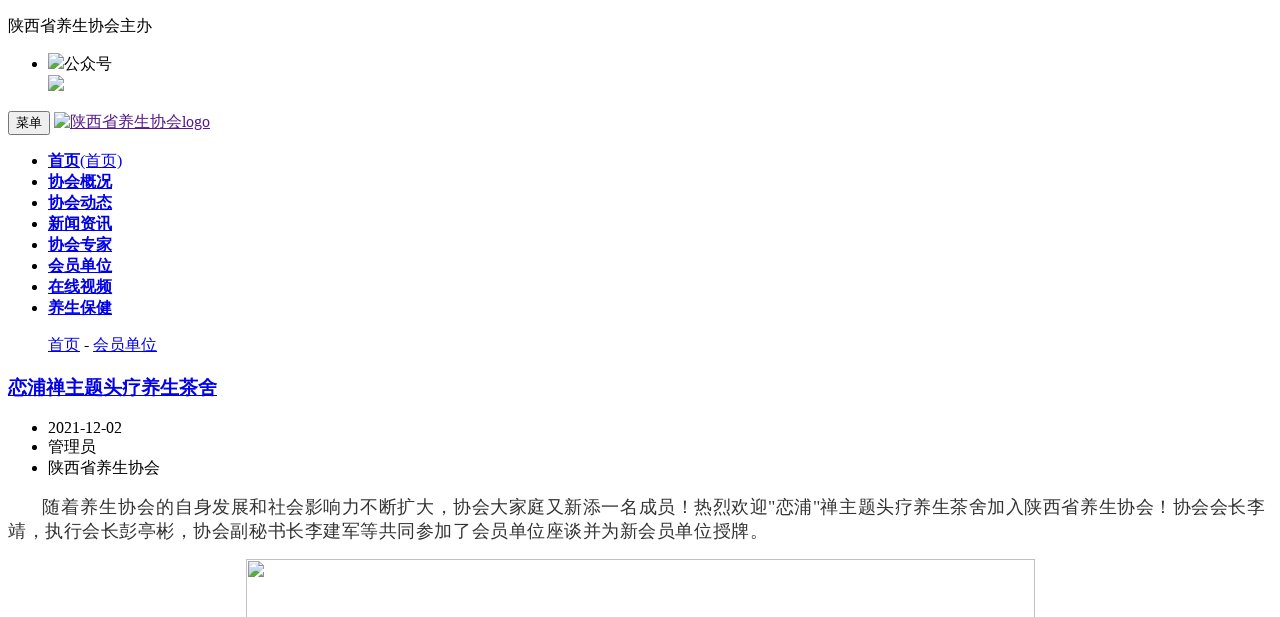

--- FILE ---
content_type: text/html
request_url: http://www.sxsysxh.com/ysxhcon/6/474.html
body_size: 9297
content:


<!DOCTYPE html>
<html lang="zh-CN">
<head>
    <meta charset="utf-8">
    <meta http-equiv="X-UA-Compatible" content="IE=edge">
    <meta name="viewport" content="width=device-width, initial-scale=1">
    <link rel="Bookmark" href="favicon.ico" />
    <link rel="shortcut icon" href="favicon.ico" type="image/x-icon" />
    <link rel="icon" href="favicon.ico" type="image/x-icon" />
    <title>恋浦禅主题头疗养生茶舍-陕西省养生协会 太和养生网</title>
   <meta name="keywords" content="恋浦禅主题头疗养生茶舍-陕西省养生协会" />
    <meta name="description" content="恋浦禅主题头疗养生茶舍是以禅文化为核心，以佛家、儒家、道家的思想为导入，结合静心、静智、静慧的中医养生理念，以太极柔和的手法为基础，以五行经络疏通为主的头部禅洗，刚柔并济，有效疏通头部经络，排湿祛寒，从而达到减压、安神、养生的功效。" />
   
    <!-- Bootstrap -->

    <link href="/css/bootstrap.css" rel="stylesheet">
    <link href="/css/contentstyle.css" rel="stylesheet">
    <!--link href="/css/bootstrap-theme.css" rel="stylesheet" -->
    <!-- HTML5 shim and Respond.js for IE8 support of HTML5 elements and media queries -->
    <!-- WARNING: Respond.js doesn't work if you view the page via file:// -->
    <!--[if lt IE 9]>
    <script src="https://cdn.bootcss.com/html5shiv/3.7.3/html5shiv.min.js"></script>
    <script src="https://cdn.bootcss.com/respond.js/1.4.2/respond.min.js"></script>
    <![endif]-->
</head>
<body>
 <header>
    <div class="container-fluid">
    <div class="container">
        <div class="row">
            <div class="col-xs-12 col-sm-6 col-md-8">
                <p class="white">陕西省养生协会主办</p>
            </div>
            <div class="col-xs-6 col-md-4 hidden-xs text-right">
                <ul class="dropimg">
              <li class="dropdown">
                          <div class="dropdown-toggle p1" >
                                     <em> <img  src="/images/icon_top.png" /></em>公众号<span></span>
                                     <div class="dropdown-menu">
                                            <img src="/images/dingyuehao_t.png" width="146"/>
                                     </div>
                                 </div>
                           </li>
               <!--li   class="dropdown">
                                <a class="dropdown-toggle p1" href="#">
                                     <em> <img style="position: relative;left: -3px;top: 7px;"src="/images/icon_top.png" /></em>微信号<div class="dropdown-menu"><img src="/images/weixinhao_t.png" width="146"/></div></a>
                   </li-->

                      </ul>
        </div>
</div>
    </div>
    </div>
</header>
  
    <div class="container">
         <nav class="navbar navbar-default">
            <div class="container-fluid">
                <!-- Brand and toggle get grouped for better mobile display -->
                <div class="navbar-header">
                    <button type="button" class="navbar-toggle collapsed" data-toggle="collapse" data-target="#bs-example-navbar-collapse-1" aria-expanded="false">
                        <span class="sr-only">菜单</span>
                        <span class="icon-bar"></span>
                        <span class="icon-bar"></span>
                        <span class="icon-bar"></span>
                    </button>
                    <a class="navbar-brand" href=""><img  src="/images/hpasplogo1.png" title="陕西省养生协会" alt="陕西省养生协会logo" /></a>
                </div>
                <!-- Collect the nav links, forms, and other content for toggling -->
                <div class="collapse navbar-collapse" id="bs-example-navbar-collapse-1">
                    <ul class="nav navbar-nav">
                        <li class="navbar-left"><a href="/" ><strong>首页</strong><span class="sr-only">(首页)</span></a></li>
                        
                                    <li class="navbar-left"><a target="_blank" href="/ysxhnews/summary/index.html"><strong>协会概况</strong></a></li>
                        
                                    <li class="navbar-left"><a target="_blank" href="/ysxhnews/trend/index.html"><strong>协会动态</strong></a></li>
                        
                                    <li class="navbar-left"><a target="_blank" href="/ysxhnews/news/index.html"><strong>新闻资讯</strong></a></li>
                        
                                    <li class="navbar-left"><a target="_blank" href="/ysxhnews/zhuanjia/index.html"><strong>协会专家</strong></a></li>
                        
                                    <li class="navbar-left"><a target="_blank" href="/ysxhnews/member/index.html"><strong>会员单位</strong></a></li>
                        
                                    <li class="navbar-left"><a target="_blank" href="/ysxhnews/video/index.html"><strong>在线视频</strong></a></li>
                        
                                    <li class="navbar-left"><a target="_blank" href="/ysxhnews/knowledge/index.html"><strong>养生保健</strong></a></li>
                        
                    </ul>
                </div>
             </div>
        </nav>
</div>



<section>
    <div class="container-fluids">
        <ol class="breadcrumb container">
            <a href="/index.htm" separator=" - ">首页</a> - <a href="/ysxhnews/member/index.html" separator=" - ">会员单位</a>
        </ol>
    </div>
</section>
<section>
    <div class="container">
        <div class="row">
            <div class="col-md-9">
                <article>
                    <div class="entry-container">
                        <div class="entry-content">
                            <h3 class="entry-title">
                                <a title="恋浦禅主题头疗养生茶舍" target="_blank" href="/ysxhcon/6/474.html">
                                    恋浦禅主题头疗养生茶舍
                                </a>
                            </h3>
                            <div class="post-meta">
                                <ul>
                                    <li><i class="glyphicon glyphicon-time"></i> <time class="entry-date ">2021-12-02</time></li>
                                    <li><i class="glyphicon glyphicon-user"></i> 管理员</li>
                                    <li><i class="glyphicon glyphicon-book"></i> 陕西省养生协会</li>
                                </ul>
                            </div>
                            <div class="text-content">
                                <section style="margin:0px;padding:0px;text-align:left;color:#333333;text-transform:none;text-indent:2em;letter-spacing:0.54px;font-family:-apple-system-font, blinkmacsystemfont, &quot;helvetica neue&quot;, &quot;pingfang sc&quot;, &quot;hiragino sans gb&quot;, &quot;microsoft yahei ui&quot;, &quot;microsoft yahei&quot;, arial, sans-serif;font-size:17px;font-style:normal;font-weight:400;word-spacing:0px;orphans:2;widows:2;background-color:#FFFFFF;font-variant-ligatures:normal;font-variant-caps:normal;-webkit-text-stroke-width:0px;text-decoration-thickness:initial;text-decoration-style:initial;text-decoration-color:initial;"><span style="background:#FFFFFF;margin:0px;padding:0px;outline:0px;text-indent:34px;letter-spacing:1px;font-family:微软雅黑,microsoft yahei;font-size:18px;max-width:100%;box-sizing:border-box !important;overflow-wrap:break-word;">随着养生协会的</span><span style="margin:0px;padding:0px;outline:0px;text-indent:34px;letter-spacing:0.54px;font-family:微软雅黑,microsoft yahei;font-size:18px;max-width:100%;box-sizing:border-box !important;background-color:#FFFFFF;overflow-wrap:break-word;">自身发展和社会影响力不断扩大，协会大家庭又新添一名成员！热烈欢迎&quot;</span><span style="margin:0px;padding:0px;outline:0px;text-indent:37px;letter-spacing:0.54px;font-family:微软雅黑,microsoft yahei;font-size:18px;max-width:100%;box-sizing:border-box !important;background-color:#FFFFFF;overflow-wrap:break-word;">恋浦&quot;禅主题头疗养生茶舍</span><span style="margin:0px;padding:0px;outline:0px;text-indent:34px;letter-spacing:0.54px;font-family:微软雅黑,microsoft yahei;font-size:18px;max-width:100%;box-sizing:border-box !important;background-color:#FFFFFF;overflow-wrap:break-word;">加入陕西省养生协会！协会会长李靖，执行会长彭亭彬，协会副秘书长李建军等共同参加了会员单位座谈并为新会员单位授牌。</span></section><p style="text-align:center;"><img width="789" height="927" style="width:789px;height:927px;" src="/upload/images/2021/12/218320153.jpg" border="0" vspace="0" hspace="0" /></p><p style="text-align:left;text-indent:2em;"><strong><span style="margin:0px;padding:0px;outline:0px;text-align:justify;color:#333333;text-transform:none;text-indent:34px;letter-spacing:0.54px;font-family:微软雅黑,microsoft yahei;font-size:18px;font-style:normal;font-weight:400;word-spacing:0px;max-width:100%;box-sizing:border-box !important;orphans:2;widows:2;background-color:#FFFFFF;font-variant-ligatures:normal;font-variant-caps:normal;-webkit-text-stroke-width:0px;text-decoration-thickness:initial;text-decoration-style:initial;text-decoration-color:initial;overflow-wrap:break-word;">陕西省养生协会会员单位</span></strong><span style="margin:0px;padding:0px;outline:0px;text-align:justify;color:#333333;text-transform:none;text-indent:34px;letter-spacing:0.54px;font-family:微软雅黑,microsoft yahei;font-size:18px;font-style:normal;font-weight:400;word-spacing:0px;max-width:100%;box-sizing:border-box !important;orphans:2;widows:2;background-color:#FFFFFF;font-variant-ligatures:normal;font-variant-caps:normal;-webkit-text-stroke-width:0px;text-decoration-thickness:initial;text-decoration-style:initial;text-decoration-color:initial;overflow-wrap:break-word;">——&quot;</span><span style="text-align:justify;color:#333333;text-transform:none;text-indent:34px;letter-spacing:0.54px;font-family:微软雅黑,microsoft yahei;font-size:18px;font-style:normal;font-weight:400;word-spacing:0px;float:none;display:inline !important;orphans:2;widows:2;background-color:#FFFFFF;font-variant-ligatures:normal;font-variant-caps:normal;-webkit-text-stroke-width:0px;text-decoration-thickness:initial;text-decoration-style:initial;text-decoration-color:initial;">恋浦&quot;禅主题头疗养生茶舍是以禅文化为核心，以佛家、儒家、道家的思想为导入，结合静心、静智、静慧的中医养生理念，以太极柔和的手法为基础，以五行经络疏通为主的头部禅洗，刚柔并济，有效疏通头部经络，排湿祛寒，从而达到减压、安神、养生的功效</span><span style="margin:0px;padding:0px;outline:0px;text-align:justify;color:#333333;text-transform:none;text-indent:34px;letter-spacing:0.54px;font-family:微软雅黑,microsoft yahei;font-size:18px;font-style:normal;font-weight:400;word-spacing:0px;max-width:100%;box-sizing:border-box !important;orphans:2;widows:2;background-color:#FFFFFF;font-variant-ligatures:normal;font-variant-caps:normal;-webkit-text-stroke-width:0px;text-decoration-thickness:initial;text-decoration-style:initial;text-decoration-color:initial;overflow-wrap:break-word;">。</span></p><p style="text-align:center;"><img title="微信图片_20211202173049.jpg" src="/upload/images/2021/12/218415542.jpg" /></p><p style="text-align:center;"><img title="微信图片_20211202173053.jpg" src="/upload/images/2021/12/218415746.jpg" /></p><p style="text-align:center;"><img title="微信图片_20211202173057.jpg" src="/upload/images/2021/12/218415995.jpg" /></p><p style="text-align:center;"><img title="微信图片_20211202173101.jpg" src="/upload/images/2021/12/218416226.jpg" /></p><p style="text-align:center;"><img title="微信图片_20211202173105.jpg" src="/upload/images/2021/12/218416380.jpg" /></p><p style="text-align:center;"><img title="微信图片_20211202173109.jpg" src="/upload/images/2021/12/218417483.jpg" /></p><p style="text-align:center;"><img title="微信图片_20211202173113.jpg" src="/upload/images/2021/12/218417739.jpg" /></p><p style="text-align:center;"><img title="微信图片_20211202173117.jpg" src="/upload/images/2021/12/218418122.jpg" /></p><p style="text-align:center;"><img title="微信图片_20211202173121.jpg" src="/upload/images/2021/12/218418360.jpg" /></p><p style="text-align:center;"><img title="微信图片_20211202113132.jpg" src="/upload/images/2021/12/218656335.jpg" /></p><p style="text-align:center;"><img title="微信图片_20211202113138.jpg" src="/upload/images/2021/12/218656538.jpg" /></p><p style="text-align:center;"><img title="微信图片_20211202113143.jpg" src="/upload/images/2021/12/218656861.jpg" /></p><p style="text-align:center;"><img title="微信图片_20211202113148.jpg" src="/upload/images/2021/12/21865741.jpg" /></p><p style="text-align:center;"><img title="微信图片_20211202113152.jpg" src="/upload/images/2021/12/218657217.jpg" /></p><p style="text-align:center;"><img title="微信图片_20211202113156.jpg" src="/upload/images/2021/12/218657363.jpg" /></p><p style="text-align:center;"><img width="789" height="867" title="微信图片_20211202114030.jpg" style="width:789px;height:867px;" src="/upload/images/2021/12/218734674.jpg" border="0" vspace="0" hspace="0" /></p><p style="text-align:center;"><img width="789" height="867" title="微信图片_20211202114038.jpg" style="width:789px;height:867px;" src="/upload/images/2021/12/218734794.jpg" border="0" vspace="0" hspace="0" /></p><p style="text-align:center;"><img width="789" height="867" title="微信图片_20211202114042.jpg" style="width:789px;height:867px;" src="/upload/images/2021/12/218734902.jpg" border="0" vspace="0" hspace="0" /></p><p style="text-align:center;"><img width="789" height="867" title="微信图片_20211202114047.jpg" style="width:789px;height:867px;" src="/upload/images/2021/12/21873529.jpg" border="0" vspace="0" hspace="0" /></p><p><br /></p><p style="margin:10px 0px 0px;padding:0px;text-align:left;color:#333333;text-transform:none;line-height:25.6px;text-indent:0px;letter-spacing:0.54px;clear:both;font-family:helvetica, arial, sans-serif;font-size:17px;font-style:normal;font-weight:400;word-spacing:0px;min-height:1em;orphans:2;widows:2;background-color:#FFFFFF;font-variant-ligatures:normal;font-variant-caps:normal;-webkit-text-stroke-width:0px;text-decoration-thickness:initial;text-decoration-style:initial;text-decoration-color:initial;"><span style="margin:0px;padding:0px;color:#7A4442;"><span style="margin:0px;padding:0px;font-family:微软雅黑,microsoft yahei;font-size:18px;">单位地址：</span></span></p><p style="margin:10px 0px 0px;padding:0px;text-align:left;color:#333333;text-transform:none;line-height:25.6px;text-indent:0px;letter-spacing:0.54px;clear:both;font-family:helvetica, arial, sans-serif;font-size:17px;font-style:normal;font-weight:400;word-spacing:0px;min-height:1em;orphans:2;widows:2;background-color:#FFFFFF;font-variant-ligatures:normal;font-variant-caps:normal;-webkit-text-stroke-width:0px;text-decoration-thickness:initial;text-decoration-style:initial;text-decoration-color:initial;"><span style="margin:0px;padding:0px;color:#7A4442;"><span style="margin:0px;padding:0px;font-family:微软雅黑,microsoft yahei;font-size:18px;">西安市高新锦业一路陕煤大厦商铺</span></span></p><p style="margin:10px 0px 0px;padding:0px;text-align:left;color:#333333;text-transform:none;line-height:25.6px;text-indent:0px;letter-spacing:0.54px;clear:both;font-family:helvetica, arial, sans-serif;font-size:17px;font-style:normal;font-weight:400;word-spacing:0px;min-height:1em;orphans:2;widows:2;background-color:#FFFFFF;font-variant-ligatures:normal;font-variant-caps:normal;-webkit-text-stroke-width:0px;text-decoration-thickness:initial;text-decoration-style:initial;text-decoration-color:initial;"><span style="margin:0px;padding:0px;color:#7A4442;"><span style="margin:0px;padding:0px;font-family:微软雅黑,microsoft yahei;font-size:18px;">单位电话：</span></span></p><p style="margin:10px 0px 0px;padding:0px;text-align:left;color:#333333;text-transform:none;line-height:25.6px;text-indent:0px;letter-spacing:0.54px;clear:both;font-family:helvetica, arial, sans-serif;font-size:17px;font-style:normal;font-weight:400;word-spacing:0px;min-height:1em;orphans:2;widows:2;background-color:#FFFFFF;font-variant-ligatures:normal;font-variant-caps:normal;-webkit-text-stroke-width:0px;text-decoration-thickness:initial;text-decoration-style:initial;text-decoration-color:initial;"><span style="margin:0px;padding:0px;color:#7A4442;"><span style="margin:0px;padding:0px;font-family:微软雅黑,microsoft yahei;font-size:18px;">029-81113961</span></span></p><p><br /></p>
                            </div>
                        </div>
                    </div>
                    <footer class="entry-meta clearfix">
                        <div class="up_arrow"></div>
                        <div class="pull-left author-meta">
                            <img alt="" src="/images/hpasp.png" class="avatar avatar-55 photo" height="55" width="55">
                            <h4 class="bl_popover" data-placement="top"  data-container="body" data-toggle="hover" data-trigger="focus" data-title="陕西省养生协会" data-content="陕西省养生协会经陕西省民政厅批准登记。" data-original-title="" title=""><a href="http://www.sxsysxh.com/">陕西省养生协会</a></h4>
                        </div>
                        <script type="text/javascript">
                            $(function () {
                                $('[data-toggle="hover"]').popover()
                            })
                        </script>
                        <div class="pull-right share-story-container">
                            <div class="bdsharebuttonbox">
                                <a href="#" class="bds_qzone tips" data-cmd="qzone" title="分享到QQ空间"></a>
                                <a href="#" class="bds_tsina tips" data-cmd="tsina" title="分享到新浪微博"></a>
                                <a href="#" class="bds_tqq tips" data-cmd="tqq" title="分享到腾讯微博"></a>
                                <a href="#" class="bds_weixin tips hidden-xs" data-cmd="weixin" title="分享到微信"></a>
                                <a href="#" class="bds_qq tips" data-cmd="qq" title="分享到QQ收藏"></a>
                                <a href="#" class="bds_sqq tips" data-cmd="sqq" title="分享到QQ好友"></a>
                                <a href="#" class="bds_baidu tips" data-cmd="baidu" title="分享到百度搜藏"></a>
                                <a href="#" class="bds_more" data-cmd="more" style="display:inline-block;"></a>
                            </div>
                            <script>window._bd_share_config={"common":{"bdSnsKey":{"tsina":"3216388830"},"bdText":"","bdMini":"2","bdMiniList":false,"bdPic":"","bdStyle":"1","bdSize":"16"},"share":{}};with(document)0[(getElementsByTagName('head')[0]||body).appendChild(createElement('script')).src='http://bdimg.share.baidu.com/static/api/js/share.js?v=89860593.js?cdnversion='+~(-new  Date()/36e5)];</script>
                        </div>
                    </footer>
                </article>
                <div class="single-pagination box clearfix">
                    <span class="nav-previous" >
                        <a rel="prev" href="/ysxhcon/6/475.html">
                        <span><i class="glyphicon glyphicon-chevron-left"></i>上一篇</span><br>
                        <div class="post-title hidden-tablet hidden-phone">陕西尚美佳视界健康管理有限公司 </div>
                         </a>
                    </span>
                    <span class="nav-next" >
                         <a rel="next" href="/ysxhcon/6/473.html">
                        <span>下一篇<i class="glyphicon glyphicon-chevron-right"></i></span><br>
                        <div class="post-title hidden-tablet hidden-phone">陕西壹淞健康管理有限公司  </div>
                         </a>
                    </span>
                </div>
            </div>
            <div class="col-md-3">
                <aside id="side-bar" class="span3">
                    <div id="categories-2" class="box widget_categories">
                        <h3 class="widget-head">会员单位</h3>

                        <ul class="nav nav-pills nav-stacked">
                            

                        </ul>

                    </div>
                </aside>
                <div role="navigation" class="bl_tabs">
                    <ul class="nav nav-tabs" role="tablist" id="bl_side_tabs">
                         <li role="presentation"  class="active"><a href="#bl_side_posts" aria-controls="home"  role="tab" data-toggle="tab">推荐资讯</a></li>
                         <li role="presentation"><a  href="#bl_side_comments" aria-controls="profile" role="tab"  data-toggle="tab">热门排行</a></li>

                    </ul>

                    <!-- Tab panes -->
                    <div class="tab-content">
                        <div role="tabpanel" class="tab-pane fade in active" id="bl_side_posts">
                            <ul>
                                
                                    <li>
                                        <img src="/upload/images/2024/3/t_a91694238cfb5da9.jpg" type="ImageUrl" class="tab_attachment wp-post-image" height="55" width="55" alt="陕西省养生协会第四届四次会员代表大会暨健康养生行业数智化发展论坛召开" />
                                        <div class="tab_text">
                                             <a title="陕西省养生协会第四届四次会员代表大会暨健康养生行业数智化发展论坛召开" href="/ysxhcon/3/10711.html">陕西省养生协会第四届四次会员代表大会暨健康养生行业数智化发展论坛召开</a>
                                        </div>
                                    </li>
                                
                                    <li>
                                        <img src="/upload/images/2024/1/2505b7875e126fde.jpg" type="ImageUrl" class="tab_attachment wp-post-image" height="55" width="55" alt="西安峰会 | 2024大健康产业高质量发展西安峰会将于4月9日在西安国际会展中心(浐灞)盛大举办，助力打造健康新常态" />
                                        <div class="tab_text">
                                             <a title="西安峰会 | 2024大健康产业高质量发展西安峰会将于4月9日在西安国际会展中心(浐灞)盛大举办，助力打造健康新常态" href="/ysxhcon/3/10694.html">西安峰会 | 2024大健康产业高质量发展西安峰会将于4月9日在西安国际会展中心(浐灞)盛大举办，助力打造健康新常态</a>
                                        </div>
                                    </li>
                                
                                    <li>
                                        <img src="/upload/images/2023/3/2e30950c1734e2ec.JPG" type="ImageUrl" class="tab_attachment wp-post-image" height="55" width="55" alt="陕西省养生协会第四届三次会员代表大会暨2023年健康养生行业交流大会成功召开" />
                                        <div class="tab_text">
                                             <a title="陕西省养生协会第四届三次会员代表大会暨2023年健康养生行业交流大会成功召开" href="/ysxhcon/4/10646.html">陕西省养生协会第四届三次会员代表大会暨2023年健康养生行业交流大会成功召开</a>
                                        </div>
                                    </li>
                                
                                    <li>
                                        <img src="/upload/images/2024/3/t_a91694238cfb5da9.jpg" type="ImageUrl" class="tab_attachment wp-post-image" height="55" width="55" alt="陕西省养生协会第四届四次会员代表大会暨健康养生行业数智化发展论坛召开" />
                                        <div class="tab_text">
                                             <a title="陕西省养生协会第四届四次会员代表大会暨健康养生行业数智化发展论坛召开" href="/ysxhcon/4/10712.html">陕西省养生协会第四届四次会员代表大会暨健康养生行业数智化发展论坛召开</a>
                                        </div>
                                    </li>
                                
                                    <li>
                                        <img src="/upload/images/2023/3/t_16c3acff0a81669e.jpg" type="ImageUrl" class="tab_attachment wp-post-image" height="55" width="55" alt="陕西省养生协会《黄帝内经》文化专业委员会成立暨《终南论坛》开讲(第一期)" />
                                        <div class="tab_text">
                                             <a title="陕西省养生协会《黄帝内经》文化专业委员会成立暨《终南论坛》开讲(第一期)" href="/ysxhcon/3/10640.html">陕西省养生协会《黄帝内经》文化专业委员会成立暨《终南论坛》开讲(第一期)</a>
                                        </div>
                                    </li>
                                
                                    <li>
                                        <img src="/upload/images/2023/2/t_f24e16c70cfbecbe.jpg" type="ImageUrl" class="tab_attachment wp-post-image" height="55" width="55" alt="陕西省养生协会关心支持基层工作" />
                                        <div class="tab_text">
                                             <a title="陕西省养生协会关心支持基层工作" href="/ysxhcon/3/10639.html">陕西省养生协会关心支持基层工作</a>
                                        </div>
                                    </li>
                                
                                    <li>
                                        <img src="/upload/images/2024/1/2505b7875e126fde.jpg" type="ImageUrl" class="tab_attachment wp-post-image" height="55" width="55" alt="西安峰会 | 2024大健康产业高质量发展西安峰会将于4月9日在西安国际会展中心(浐灞)盛大举办，助力打造健康新常态" />
                                        <div class="tab_text">
                                             <a title="西安峰会 | 2024大健康产业高质量发展西安峰会将于4月9日在西安国际会展中心(浐灞)盛大举办，助力打造健康新常态" href="/ysxhcon/4/10693.html">西安峰会 | 2024大健康产业高质量发展西安峰会将于4月9日在西安国际会展中心(浐灞)盛大举办，助力打造健康新常态</a>
                                        </div>
                                    </li>
                                
                                    <li>
                                        <img src="/upload/images/2023/11/c4487beb5c77536.jpg" type="ImageUrl" class="tab_attachment wp-post-image" height="55" width="55" alt="2023免疫与生命健康高质量发展论坛暨陕西省养生协会免疫健康专业委员会成立大会成功举办" />
                                        <div class="tab_text">
                                             <a title="2023免疫与生命健康高质量发展论坛暨陕西省养生协会免疫健康专业委员会成立大会成功举办" href="/ysxhcon/4/10679.html">2023免疫与生命健康高质量发展论坛暨陕西省养生协会免疫健康专业委员会成立大会成功举办</a>
                                        </div>
                                    </li>
                                

                            </ul>
                        </div>
                        <div role="tabpanel" class="tab-pane fade" id="bl_side_comments">
                            <ul>
                                
                                    <li>
                                         <img src="/upload/images/2022/7/t_28160d351daec2b9.jpg" type="ImageUrl" class="tab_attachment wp-post-image" height="55" width="55" alt="第十期《生命觉醒养生营》避暑三天，身心同调线下集训圆满闭营" />
                                        <div class="tab_text">
                                             <a title="第十期《生命觉醒养生营》避暑三天，身心同调线下集训圆满闭营" href="/ysxhcon/3/10617.html"><span>协会动态</span><br>第十期《生命觉醒养生营》避暑三天，身心同调线下集训圆满闭营</a>
                                        </div>
                                    </li>
                                
                                    <li>
                                         <img src="/upload/images/2022/7/195453599.jpeg" type="ImageUrl" class="tab_attachment wp-post-image" height="55" width="55" alt="热烈祝贺陕西省养生协会第四届二次会员代表大会暨“十四五”企业发展规划论坛成功召开" />
                                        <div class="tab_text">
                                             <a title="热烈祝贺陕西省养生协会第四届二次会员代表大会暨“十四五”企业发展规划论坛成功召开" href="/ysxhcon/3/177.html"><span>协会动态</span><br>热烈祝贺陕西省养生协会第四届二次会员代表大会暨“十四五”企业发展规划论坛成功召开</a>
                                        </div>
                                    </li>
                                
                                    <li>
                                         <img src="/upload/images/2022/6/271471813.jpg" type="ImageUrl" class="tab_attachment wp-post-image" height="55" width="55" alt="陕西省养生协会营养配餐专业委员会主办的《轻食低脂套餐品鉴交流会》取得圆满成功！" />
                                        <div class="tab_text">
                                             <a title="陕西省养生协会营养配餐专业委员会主办的《轻食低脂套餐品鉴交流会》取得圆满成功！" href="/ysxhcon/3/176.html"><span>协会动态</span><br>陕西省养生协会营养配餐专业委员会主办的《轻食低脂套餐品鉴交流会》取得圆满成功！</a>
                                        </div>
                                    </li>
                                
                                    <li>
                                         <img src="/upload/images/2022/6/t_916169910.jpg" type="ImageUrl" class="tab_attachment wp-post-image" height="55" width="55" alt="养生协会参与的丹凤合力团迅速贯彻落实“助力乡村振兴工作推进会” 精神并举行首场项目签约仪式" />
                                        <div class="tab_text">
                                             <a title="养生协会参与的丹凤合力团迅速贯彻落实“助力乡村振兴工作推进会” 精神并举行首场项目签约仪式" href="/ysxhcon/4/308.html"><span>新闻资讯</span><br>养生协会参与的丹凤合力团迅速贯彻落实“助力乡村振兴工作推进会” 精神并举行首场项目签约仪式</a>
                                        </div>
                                    </li>
                                
                            </ul>
                        </div>

                    </div>
                </div>

                <script type="text/javascript">
                    jQuery(function () {
                        jQuery('#bl_side_tabs a').click(function (e) {
                            e.preventDefault();
                            jQuery(this).tab('show');
                            jQuery(jQuery(this).attr('href')).find('li').each(function(i){
                                jQuery(this).delay(50*i).animate({right: '0'}, 100, 'swing');
                            });
                        });
                        setTimeout(function(){
                            jQuery('.bl_tabs .tab-content .active ul li').each(function(i){
                                jQuery(this).delay(50*i).animate({right: '0'}, 100, 'swing');
                            });
                        },500)

                    });
                </script>
            </div>
        </div>

    </div>
</section>
<footer>
    <div class="container-fluids">
        
<!-- START THE footer -->
<div class="featurette-divider">
<div class="container">
<div class="row">
    <div class="col-lg-4 ">
                <p class="small"><a href="" title="陕西省养生协会">陕西省养生协会</a></p>
                <p class="small">电话：029-8743 8715</p>
                <p class="small">邮箱：1377719897@qq.com</p>
                <p class="small">地址：西安市南二环西段118号安馨园大厦19C室</p>
                <p class="small"><a href="http://beian.miit.gov.cn/" target="_blank">备案：陕ICP备17013954号</a></p>
    </div>
    <div class="col-lg-4 text-center ">
                <img  src="/images/ysxh.jpg" alt="关注养生获得健康" title="关注养生获得健康" width="120" height="120"/>
                <p>关注养生获得健康</p>
    </div>
    <div class="col-lg-4">
                <p class="small">
                    <a href="/sitemap.xml" title="网站地图">网站地图</a>
                    
                        <a href="/ysxhcon/15/1327.html">法律声明</a>
                    
                </p>
                <p class="small">Copyright © 2017-2023　版权所有</p>
                <p class="small">法人社会团体</p>
                <p class="small">陕西省民政厅授予AAA级社会组织</p>
                <p class="small">统一信用代码：51610000661175473Y </p>
    </div>

    <div class="clear"></div>
</div>

    <div class="clear"></div>
</div>
</div>
<script>
(function(){
    var bp = document.createElement('script');
    var curProtocol = window.location.protocol.split(':')[0];
    if (curProtocol === 'https') {
        bp.src = 'https://zz.bdstatic.com/linksubmit/push.js';        
    }
    else {
        bp.src = 'http://push.zhanzhang.baidu.com/push.js';
    }
    var s = document.getElementsByTagName("script")[0];
    s.parentNode.insertBefore(bp, s);
})();
</script>
<script>
(function(){
   var src = (document.location.protocol == "http:") ? "http://js.passport.qihucdn.com/11.0.1.js?59ed545952623cf5bcb5201e52ff4648":"https://jspassport.ssl.qhimg.com/11.0.1.js?59ed545952623cf5bcb5201e52ff4648";
   document.write('<script src="' + src + '" id="sozz"><\/script>');
})();
</script>

    </div>
</footer>
<!-- jQuery (necessary for Bootstrap's JavaScript plugins) -->
<script src="https://cdn.bootcss.com/jquery/1.12.4/jquery.min.js"></script>
<!-- Include all compiled plugins (below), or include individual files as needed -->
<script src="/js/bootstrap.js"></script>
</body>
</html>
<!-- T_系统内容模板.html(内容模板) -->